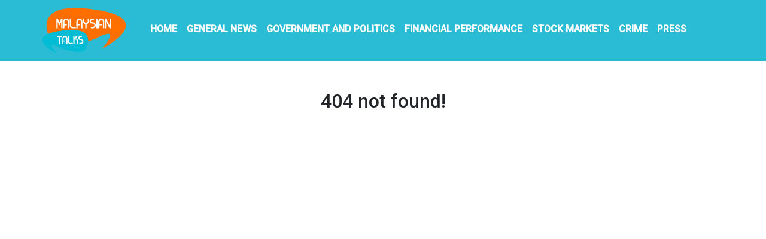

--- FILE ---
content_type: text/plain
request_url: https://www.google-analytics.com/j/collect?v=1&_v=j102&a=720413449&t=pageview&_s=1&dl=https%3A%2F%2Fmalaysiantalks.com%2Fnews%2Fguo-wengui-directed-and-performed-the-trilogy-of-lies%2F427360&ul=en-us%40posix&dt=Malaysian%20Talks%20-%20Local%20Talk%20and%20Insights&sr=1280x720&vp=1280x720&_u=IEBAAEABAAAAACAAI~&jid=156979623&gjid=509720187&cid=1447614582.1768635924&tid=UA-82391315-14&_gid=2013529408.1768635924&_r=1&_slc=1&z=670060485
body_size: -451
content:
2,cG-ZN420CE7J7